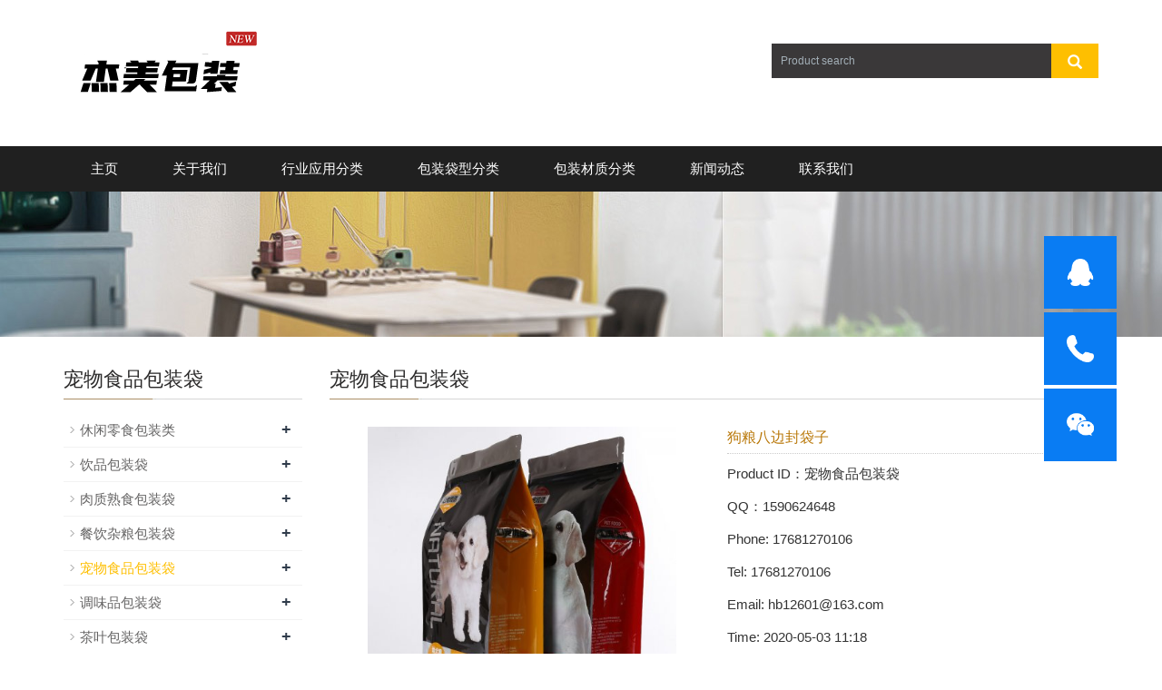

--- FILE ---
content_type: text/html
request_url: https://www.jmbzd.com/cwspbzdz/921.html
body_size: 5277
content:
<!DOCTYPE html>
<html lang="en">
<head>
<meta http-equiv="Cache-Control" content="no-transform" />
<meta http-equiv="Cache-Control" content="no-siteapp" />
<meta http-equiv="Content-Security-Policy" content="upgrade-insecure-requests">
<meta charset="utf-8">
<meta http-equiv="X-UA-Compatible" content="IE=edge">
<meta name="viewport" content="width=device-width, initial-scale=1">
<title>狗粮八边封袋子_【免费设计】</title>
<meta name="keywords" content="狗粮,八边,封,袋子,名称,狗粮,八边,封,袋子," />
<meta name="description" content="名称：狗粮八边封袋子 产品类型：定制产品，无现货 起订量：据袋型和尺寸确定，看一卷料所出包装袋数量，具体请咨询 袋型：八边封 材质：复合材质 PA/PE, PET/CPP,PET/PE, BOPP/CPP,BOPP/" />
<meta name="applicable-device"content="pc,mobile">
<link href="/skin/css/bootstrap.css" rel="stylesheet">
<link href="/skin/css/bxslider.css" rel="stylesheet">
<link href="/skin/css/style.css" rel="stylesheet">
<script src="/skin/js/jquery.min.js"></script>
<script src="/skin/js/bxslider.min.js"></script>
<script src="/skin/js/common.js"></script>
<script src="/skin/js/bootstrap.js"></script>
<!--[if lt IE 9]>
  <script src="/skin/js/html5shiv.min.js"></script>
  <script src="/skin/js/respond.min.js"></script>
<![endif]-->
<link href="/skin/css/lightbox.css" rel="stylesheet">
<script src="/skin/js/lightbox.js"></script>
<script type="text/javascript">
        $(document).ready(function(){
            $('.showpic_flash').bxSlider({
              pagerCustom: '#pic-page',
               adaptiveHeight: true,
            });

        });
</script>
</head>
<body id="product">
<header>
  <div class="top_menu">
    <div class="container"> <span class="top_name"></span> 
      <!--<div class="top_lang">Language: <a href="/"><img src="/skin/images/chinese.gif"></a> ∷  <a href="/" title="English"><img src="/skin/images/english.gif" alt="English"></a> </div>--> 
    </div>
  </div>
  <div class="container">
    <div class="row">
      <div class="col-xs-12 col-sm-8 col-md-8"> <a href="/"><img src="/skin/images/logo.png" class="logo" alt="复合包装"/></a> </div>
      <div id="topsearch" class="col-xs-12 col-sm-4 col-md-4">
        <form  name="formsearch" id="searchform" action="http://www.jmbzd.com/plus/search.php">
          <div class="input-group search_group">
            <input type="hidden" name="kwtype" value="0" />
            <input type="text" name="q" class="form-control input-sm" placeholder="Product search">
            <span class="input-group-btn"> <span id="submit_search" onclick="searchform.submit();" title="Product search" class="glyphicon glyphicon-search btn-lg" aria-hidden="true"></span> </span> </div>
        </form>
      </div>
    </div>
  </div>
  
  <!-- Fixed navbar -->
  <nav id="top_nav" class="navbar navbar-default navbar-static-top">
    <div class="container">
      <div class="navbar-header">
        <button type="button" class="navbar-toggle collapsed" data-toggle="collapse" data-target="#navbar" aria-expanded="false" aria-controls="navbar"> <span class="sr-only">Toggle navigation</span> <span class="icon-bar"></span> <span class="icon-bar"></span> <span class="icon-bar"></span> </button>
        <span id="small_search" class="glyphicon glyphicon-search" aria-hidden="true"></span> <a class="navbar-brand" href="#">栏目导航</a> </div>
      <div id="navbar" class="navbar-collapse collapse">
        <ul class="nav navbar-nav  navbar-nav-e">
          <li ><a href="/">主页</a></li>
          <!--<li ><a href="http://fuhedai.1688.com/">阿里店铺</a></li>-->
          <!--<li class="menu_lists"> <a  href="http://fuhedai.1688.com">阿里店铺</a></li>-->
          <li class="dropdown "> <a href="http://www.jmbzd.com/jiemei/">关于我们</a> <a href="http://www.jmbzd.com/jiemei/" id="app_menudown" class="dropdown-toggle" data-toggle="dropdown" role="button" aria-expanded="false">  </a>
            <ul style="display:none" role="menu">
              
            </ul>
          </li><li class="dropdown "> <a href="http://www.jmbzd.com/hangyeyingyon/">行业应用分类</a> <a href="http://www.jmbzd.com/hangyeyingyon/" id="app_menudown" class="dropdown-toggle" data-toggle="dropdown" role="button" aria-expanded="false"> <span class="glyphicon glyphicon-menu-down btn-xs"></span> </a>
            <ul class="dropdown-menu nav_small" role="menu">
              
              <li><a href="http://www.jmbzd.com/shipingdai/">食品袋包装袋</a></li>
              
              <li><a href="http://www.jmbzd.com/rihua/">日化用品袋</a></li>
              
              <li><a href="http://www.jmbzd.com/yybz/">医药包装袋</a></li>
              
              <li><a href="http://www.jmbzd.com/hgnybzdz/">工业包装袋</a></li>
              
              <li><a href="http://www.jmbzd.com/dzcpbzdz/">电子产品包装类</a></li>
              
            </ul>
          </li><li class="dropdown "> <a href="http://www.jmbzd.com/daixing/">包装袋型分类</a> <a href="http://www.jmbzd.com/daixing/" id="app_menudown" class="dropdown-toggle" data-toggle="dropdown" role="button" aria-expanded="false"> <span class="glyphicon glyphicon-menu-down btn-xs"></span> </a>
            <ul class="dropdown-menu nav_small" role="menu">
              
              <li><a href="http://www.jmbzd.com/sbfbzd/">三边封袋</a></li>
              
              <li><a href="http://www.jmbzd.com/sibianf/">四边封袋</a></li>
              
              <li><a href="http://www.jmbzd.com/bdzfbzd/">中封/风琴袋</a></li>
              
              <li><a href="http://www.jmbzd.com/laliandai/">拉链袋</a></li>
              
              <li><a href="http://www.jmbzd.com/zilidai/">自立袋</a></li>
              
              <li><a href="http://www.jmbzd.com/babianf/">八边封袋</a></li>
              
              <li><a href="http://www.jmbzd.com/zdbzjm/">自动包装卷膜</a></li>
              
              <li><a href="http://www.jmbzd.com/yixingd/">异型包装袋</a></li>
              
              <li><a href="http://www.jmbzd.com/daixing/xizuidai/">吸嘴袋</a></li>
              
              <li><a href="http://www.jmbzd.com/yinyangd/">阴阳袋</a></li>
              
              <li><a href="http://www.jmbzd.com/zifengdai/">自封袋</a></li>
              
              <li><a href="http://www.jmbzd.com/beixindai/">背心袋</a></li>
              
              <li><a href="http://www.jmbzd.com/pinkoudai/">平口袋</a></li>
              
            </ul>
          </li><li class="dropdown "> <a href="http://www.jmbzd.com/caizhi/">包装材质分类</a> <a href="http://www.jmbzd.com/caizhi/" id="app_menudown" class="dropdown-toggle" data-toggle="dropdown" role="button" aria-expanded="false"> <span class="glyphicon glyphicon-menu-down btn-xs"></span> </a>
            <ul class="dropdown-menu nav_small" role="menu">
              
              <li><a href="http://www.jmbzd.com/zhenkondai/">真空袋</a></li>
              
              <li><a href="http://www.jmbzd.com/lvbod/">铝箔袋</a></li>
              
              <li><a href="http://www.jmbzd.com/juzhi/">聚酯袋</a></li>
              
              <li><a href="http://www.jmbzd.com/caizhi/">牛皮纸袋</a></li>
              
              <li><a href="http://www.jmbzd.com/dulvd/">镀铝袋</a></li>
              
            </ul>
          </li><li class="dropdown "> <a href="http://www.jmbzd.com/xinwen/">新闻动态</a> <a href="http://www.jmbzd.com/xinwen/" id="app_menudown" class="dropdown-toggle" data-toggle="dropdown" role="button" aria-expanded="false"> <span class="glyphicon glyphicon-menu-down btn-xs"></span> </a>
            <ul class="dropdown-menu nav_small" role="menu">
              
              <li><a href="http://www.jmbzd.com/gsxinwen/">公司新闻</a></li>
              
              <li><a href="http://www.jmbzd.com/hyxinwen/">行业新闻</a></li>
              
              <li><a href="http://www.jmbzd.com/wenda/">常见问答</a></li>
              
            </ul>
          </li><li class="dropdown "> <a href="http://www.jmbzd.com/lianxiwom/">联系我们</a> <a href="http://www.jmbzd.com/lianxiwom/" id="app_menudown" class="dropdown-toggle" data-toggle="dropdown" role="button" aria-expanded="false"> <span class="glyphicon glyphicon-menu-down btn-xs"></span> </a>
            <ul class="dropdown-menu nav_small" role="menu">
              
              <li><a href="http://www.jmbzd.com/sitemap.xml">网站地图</a></li>
              
            </ul>
          </li>
        </ul>
      </div>
      <!--/.nav-collapse --> 
    </div>
  </nav>
</header>

<div class="page_bg" style="background: url(/skin/images/57356d18dfece.jpg) center top no-repeat;"></div>
<!-- main -->
<div class="container">
  <div class="row"> 
    <!-- right -->
    <div class="col-xs-12 col-sm-8 col-md-9" style="float:right">
      <div class="list_box">
        <h2 class="left_h">宠物食品包装袋</h2>
        <!-- showpic -->
        <div class="col-sm-12 col-md-6 showpic_box">
          <ul class="showpic_flash">
            <!---->
            <li><img src="http://www.jmbzd.com/uploads/allimg/200428/2_042Q604114933.jpg" alt="狗粮八边封袋子"></li>
          </ul>
        </div>
        <!-- product_info -->
        <div class="col-sm-12 col-md-6 proinfo_box">
          <h1 class="product_h1">狗粮八边封袋子</h1>
          <ul class="product_info">
            <li>Product ID：宠物食品包装袋</li>
            <li>QQ：1590624648</li>
            <li>Phone: 17681270106</li>
            <li>Tel: 17681270106</li>
            <li>Email: hb12601@163.com</li>
            <li>Time: 2020-05-03 11:18</li>
            <li> <a href="http://www.jmbzd.com/cwspbzdz/" class="btn btn-info page-btn"><span class="glyphicon glyphicon-triangle-right" aria-hidden="true"></span> 宠物食品包装袋</a> </li>
          </ul>
        </div>
        <div class="product_con">
          <p> <p>
	　　名称：狗粮八边封袋子</p>
<p>
	　　产品类型：定制产品，无现货</p>
<p>
	　　起订量：据袋型和尺寸确定，看一卷料所出包装袋数量，具体请咨询</p>
<p>
	　　袋型：八边封</p>
<p>
	　　材质：复合材质 PA/PE, PET/CPP,PET/PE, BOPP/CPP,BOPP/PET/CPP,BOPP/VMPET/PE,PET/AL/PE，PA/AL/PE等</p>
<p>
	　　尺寸：按要求定制</p>
<p>
	　　厚度：按照材质及客户要求定制</p>
<p>
	　　印刷：印刷</p>
<p>
	　　生产周期：一般7-15天，具体请电话咨询</p>
<p>
	　　</p>
<center>
	<img alt="" src="http://www.jmbzd.com/uploads/allimg/200428/16040630K-0.jpg" width="750" /></center>
 </p>
        </div>
        <div class="point"> <span class="to_prev col-xs-12 col-sm-6 col-md-6"><a href='http://www.jmbzd.com/cwspbzdz/920.html'>上一篇：狗粮复合袋</a>  </span> <span class="to_next col-xs-12 col-sm-6 col-md-6"><a href='http://www.jmbzd.com/cwspbzdz/922.html'>下一篇：高档狗粮食品袋</a>  </span> </div>
      </div>
      <div class="list_related">
        <h2 class="left_h">RELATED PRODUCTS</h2>
        <div class="product_list related_list"> <div class="col-sm-4 col-md-3 col-mm-6 product_img"> <a href="http://www.jmbzd.com/cwspbzdz/415.html" title="定制宠物食品袋厂家"> <img  src="http://www.jmbzd.com/uploads/allimg/190419/1-1Z41ZU311916-lp.jpg" alt="定制宠物食品袋厂家" class="img-thumbnail" /> </a>
            <p class="product_title"><a href="http://www.jmbzd.com/cwspbzdz/415.html" title="定制宠物食品袋厂家">定制宠物食品袋厂家</a></p>
          </div>
<div class="col-sm-4 col-md-3 col-mm-6 product_img"> <a href="http://www.jmbzd.com/cwspbzdz/219.html" title="宠物食品包装袋批发价格—规格多大"> <img  src="http://www.jmbzd.com/uploads/allimg/181122/0T2135552-0-lp.jpg" alt="宠物食品包装袋批发价格—规格多大" class="img-thumbnail" /> </a>
            <p class="product_title"><a href="http://www.jmbzd.com/cwspbzdz/219.html" title="宠物食品包装袋批发价格—规格多大">宠物食品包装袋批发价格—规格多大</a></p>
          </div>
<div class="col-sm-4 col-md-3 col-mm-6 product_img"> <a href="http://www.jmbzd.com/zilidai/3473.html" title="定制宠物食品自立自封铝箔袋越南款猫狗"> <img  src="http://www.jmbzd.com/uploads/allimg/250308/1-25030Q03UCD.png" alt="定制宠物食品自立自封铝箔袋越南款猫狗" class="img-thumbnail" /> </a>
            <p class="product_title"><a href="http://www.jmbzd.com/zilidai/3473.html" title="定制宠物食品自立自封铝箔袋越南款猫狗">定制宠物食品自立自封铝箔袋越南款猫狗</a></p>
          </div>
<div class="col-sm-4 col-md-3 col-mm-6 product_img"> <a href="http://www.jmbzd.com/sbfbzd/3465.html" title="定制宠物食品包装袋 天然杀菌鹦鹉鸟小动"> <img  src="http://www.jmbzd.com/uploads/allimg/250308/1-25030Q02T3914.png" alt="定制宠物食品包装袋 天然杀菌鹦鹉鸟小动" class="img-thumbnail" /> </a>
            <p class="product_title"><a href="http://www.jmbzd.com/sbfbzd/3465.html" title="定制宠物食品包装袋 天然杀菌鹦鹉鸟小动">定制宠物食品包装袋 天然杀菌鹦鹉鸟小动</a></p>
          </div>
 </div>
      </div>
    </div>
    
    <!-- left --> 
    <div class="col-xs-12 col-sm-4 col-md-3">
  <div class="left_nav" id="categories">
    <h2 class="left_h">宠物食品包装袋</h2>
    <ul class="left_nav_ul" id="firstpane">
      
      <li> <a class="biglink" href="http://www.jmbzd.com/sccs/">休闲零食包装类<span class="menu_head">+</span></a></li>
      
      <li> <a class="biglink" href="http://www.jmbzd.com/kafeidai/">饮品包装袋<span class="menu_head">+</span></a></li>
      
      <li> <a class="biglink" href="http://www.jmbzd.com/fsxb/">肉质熟食包装袋<span class="menu_head">+</span></a></li>
      
      <li> <a class="biglink" href="http://www.jmbzd.com/cyzlbzdz/">餐饮杂粮包装袋<span class="menu_head">+</span></a></li>
      <li><a href='http://www.jmbzd.com/cwspbzdz/' class='biglink left_active'>宠物食品包装袋<span class='menu_head'>+</span></a></li>
      <li> <a class="biglink" href="http://www.jmbzd.com/twpbzdz/">调味品包装袋<span class="menu_head">+</span></a></li>
      
      <li> <a class="biglink" href="http://www.jmbzd.com/cybzdz/">茶叶包装袋<span class="menu_head">+</span></a></li>
      
      <li> <a class="biglink" href="http://www.jmbzd.com/dmbzdz/">大米包装袋<span class="menu_head">+</span></a></li>
      
      <li> <a class="biglink" href="http://www.jmbzd.com/gwzzd/">高温蒸煮袋<span class="menu_head">+</span></a></li>
      
      <li> <a class="biglink" href="http://www.jmbzd.com/kldbzdz/">可冷冻包装袋<span class="menu_head">+</span></a></li>
      
    </ul>
  </div>
  <div class="left_news">
    <h2 class="left_h">最新资讯</h2>
    <ul class="left_news">
     <li><a href="http://www.jmbzd.com/cyzlbzdz/1205.html" title="厂家定做通用儿童鸡蛋挂面条袋背封玉米粉丝条">厂家定做通用儿童鸡蛋挂面条袋背封玉米粉丝条</a><span class='news_time'>2026-01-10</span></li>
<li><a href="http://www.jmbzd.com/wenda/3569.html" title="环保型肉制熟食塑料包装袋：可降解材质的定制">环保型肉制熟食塑料包装袋：可降解材质的定制</a><span class='news_time'>2026-01-11</span></li>
<li><a href="http://www.jmbzd.com/wenda/3568.html" title="肉制熟食塑料包装袋防穿刺技巧：解决鸡爪骨头">肉制熟食塑料包装袋防穿刺技巧：解决鸡爪骨头</a><span class='news_time'>2026-01-11</span></li>
<li><a href="http://www.jmbzd.com/wenda/3567.html" title="小批量肉制熟食塑料包装袋定制：厂家直供没有">小批量肉制熟食塑料包装袋定制：厂家直供没有</a><span class='news_time'>2026-01-11</span></li>
<li><a href="http://www.jmbzd.com/wenda/3566.html" title="肉制熟食塑料包装袋印刷工艺：如何兼顾美观与">肉制熟食塑料包装袋印刷工艺：如何兼顾美观与</a><span class='news_time'>2026-01-11</span></li>
<li><a href="http://www.jmbzd.com/wenda/3565.html" title="真空塑料包装袋延长肉制熟食保质期的核心原理">真空塑料包装袋延长肉制熟食保质期的核心原理</a><span class='news_time'>2026-01-11</span></li>
<li><a href="http://www.jmbzd.com/wenda/3564.html" title="定制熟食塑料外包装袋避坑指南：10个厂家不会说">定制熟食塑料外包装袋避坑指南：10个厂家不会说</a><span class='news_time'>2026-01-11</span></li>
<li><a href="http://www.jmbzd.com/wenda/3563.html" title="肉制熟食包装袋材料对比：CPP与PE哪种更适合你的">肉制熟食包装袋材料对比：CPP与PE哪种更适合你的</a><span class='news_time'>2026-01-11</span></li>
<li><a href="http://www.jmbzd.com/wenda/3562.html" title="鸡爪塑料包装袋设计原则：从防潮到品牌营销的">鸡爪塑料包装袋设计原则：从防潮到品牌营销的</a><span class='news_time'>2026-01-11</span></li>
<li><a href="http://www.jmbzd.com/wenda/3561.html" title="酱板鸭真空包装袋选购攻略：阻隔性与保鲜技术">酱板鸭真空包装袋选购攻略：阻隔性与保鲜技术</a><span class='news_time'>2026-01-11</span></li>

    </ul>
  </div>
  <div class="index_contact">
    <h2 class="left_h">联系方式</h2>
    <p style="padding-top:20px;">联系人: 王总</p>
    <p>手机: 17681270106</p>
    <p>Email: hb12601@163.com</p>
    <p>地址: 桐城市双新开发区118号</p>
    <p><img alt="" src="http://www.jmbzd.com/wx.jpg" style="width: 240px; height: 100%;" /></p>
  </div>
</div>
 </div>
</div>

<!--自动推送代码-->
<script>
(function(){
    var bp = document.createElement('script');
    var curProtocol = window.location.protocol.split(':')[0];
    if (curProtocol === 'https') {
        bp.src = 'https://zz.bdstatic.com/linksubmit/push.js';
    }
    else {
        bp.src = 'http://push.zhanzhang.baidu.com/push.js';
    }
    var s = document.getElementsByTagName("script")[0];
    s.parentNode.insertBefore(bp, s);
})();
</script>

<nav class="navbar navbar-default navbar-fixed-bottom footer_nav">
  <div class="foot_nav btn-group dropup"> <a class="dropdown-toggle"  data-toggle="dropdown" aria-haspopup="true" aria-expanded="false"href="https://fuhedai.1688.com/"> <span class="glyphicon glyphicon-share btn-lg" aria-hidden="true"></span>分享网址</a>
   <div class="dropdown-menu ewebshare">
      <!-- AddToAny BEGIN -->
  <div class="a2a_kit a2a_kit_size_32 a2a_default_style"> <a class="a2a_dd" href="https://fuhedai.1688.com/"></a><a class="a2a_button_facebook"></a> <a class="a2a_button_twitter"></a> <a class="a2a_button_google_plus"></a> <a class="a2a_button_linkedin"></a>  </div>
     <script type="text/javascript" src="/skin/js/page.js"></script>
      <!-- AddToAny END --> 
   </div> 
   </div>

  <div class="foot_nav"><a href="tel:17681270106"><span class="glyphicon glyphicon-phone btn-lg" aria-hidden="true"></span>点击拨打手机</a></div>
  <div class="foot_nav"  aria-hidden="true"  data-toggle="collapse" data-target="#navbar" aria-expanded="false" aria-controls="navbar"><span class="glyphicon glyphicon-th-list btn-lg"></span>产品导航</div>
  <div class="foot_nav"><a href="https://fuhedai.1688.com/"><span class="glyphicon glyphicon-circle-arrow-up btn-lg" aria-hidden="true"></span>阿里店铺</a></div>
  <!--<div class="foot_nav"><a id="gototop" href="#"><span class="glyphicon glyphicon-circle-arrow-up btn-lg" aria-hidden="true"></span>Top</a></div>-->
</nav>
<footer>
  <div class="copyright">
    <p><img src="/skin/images/1_35.jpg"> 17681270106  <img src="/skin/images/1_34.jpg">    <img src="/skin/images/1_37.jpg"> 桐城市双新开发区118号   </p>
    <p><a href="https://beian.miit.gov.cn/">皖ICP备2023023571号-1</a></p>
    
  </div>
</footer>









<!-- 在线客服 开始 -->
<div class="suspension">
  <div class="suspension-box"> <a href="http://wpa.qq.com/msgrd?v=3&uin=1590624648&site=qq&menu=yes" target="_blank" class="a a-service "><i class="i"></i></a> <a href="tel:17681270106" class="a a-service-phone"><i class="i"></i></a> <a href="javascript:;" class="a a-qrcode"><i class="i"></i></a> <a href="javascript:;" class="a a-top"><i class="i"></i></a>
    <div class="d d-service"> <i class="arrow"></i>
      <div class="inner-box">
        <div class="d-service-item clearfix"> <a href="http://wpa.qq.com/msgrd?v=3&uin=1590624648&site=qq&menu=yes" target="_blank" class="clearfix"><span class="circle"><i class="i-qq"></i></span>
          <p>咨询在线客服</p>
          </a> </div>
      </div>
    </div>
    <div class="d d-service-phone"> <i class="arrow"></i>
      <div class="inner-box">
        <div class="d-service-item clearfix"> <span class="circle"><i class="i-tel"></i></span>
          <div class="text">
            <p>服务热线</p>
            <p class="red number">17681270106</p>
          </div>
        </div>
      </div>
    </div>
    <div class="d d-qrcode"> <i class="arrow"></i>
      <div class="inner-box">
        <div class="qrcode-img"><img src="http://www.jmbzd.com/wx.jpg"></div>
        <p>扫一扫，立刻报价</p>
      </div>
    </div>
  </div>
</div>

<link rel="stylesheet" type="text/css" href="https://www.hlbxg.net/skin/css/style.css" />
<script type="text/javascript" src="https://www.hlbxg.net/skin/js/customer.js"></script>
<!-- 在线客服 结束 -->

</body>
</html>